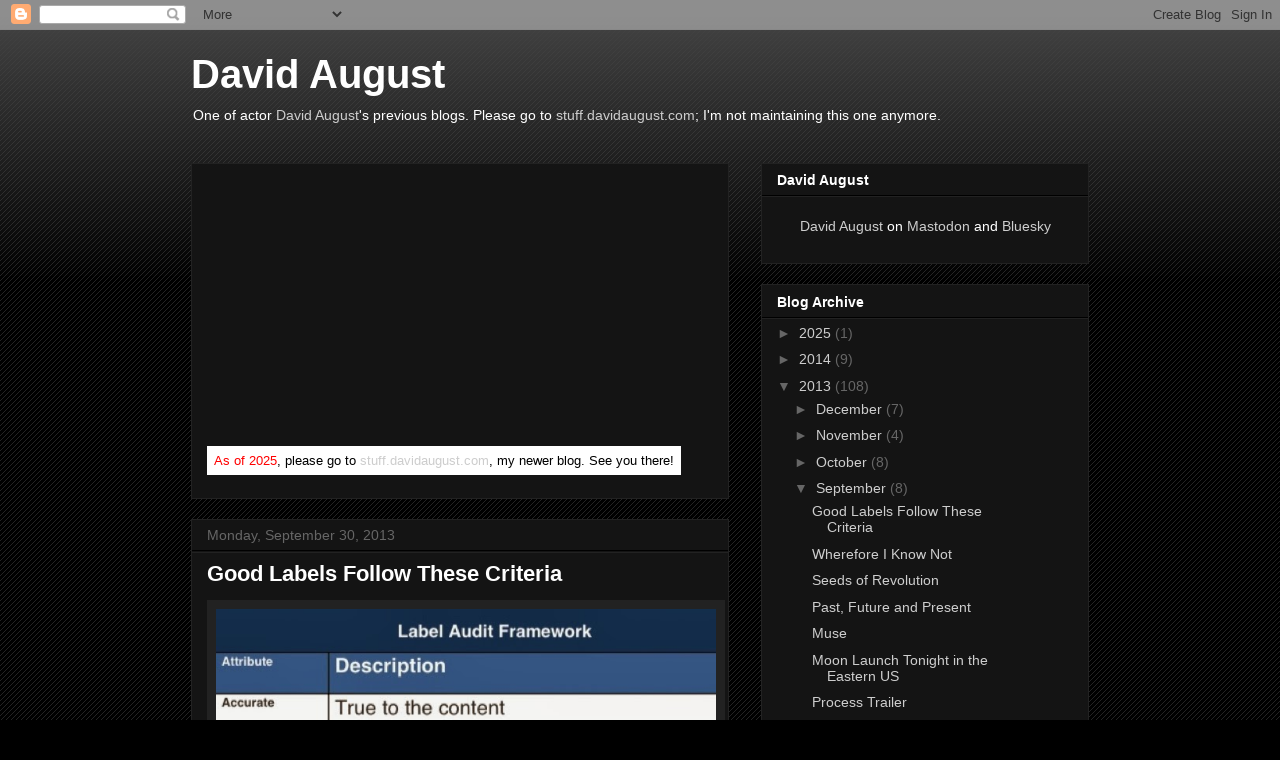

--- FILE ---
content_type: text/html; charset=utf-8
request_url: https://www.google.com/recaptcha/api2/aframe
body_size: 266
content:
<!DOCTYPE HTML><html><head><meta http-equiv="content-type" content="text/html; charset=UTF-8"></head><body><script nonce="0hMeenxu8UrxTjaVaYxOHA">/** Anti-fraud and anti-abuse applications only. See google.com/recaptcha */ try{var clients={'sodar':'https://pagead2.googlesyndication.com/pagead/sodar?'};window.addEventListener("message",function(a){try{if(a.source===window.parent){var b=JSON.parse(a.data);var c=clients[b['id']];if(c){var d=document.createElement('img');d.src=c+b['params']+'&rc='+(localStorage.getItem("rc::a")?sessionStorage.getItem("rc::b"):"");window.document.body.appendChild(d);sessionStorage.setItem("rc::e",parseInt(sessionStorage.getItem("rc::e")||0)+1);localStorage.setItem("rc::h",'1769026681199');}}}catch(b){}});window.parent.postMessage("_grecaptcha_ready", "*");}catch(b){}</script></body></html>